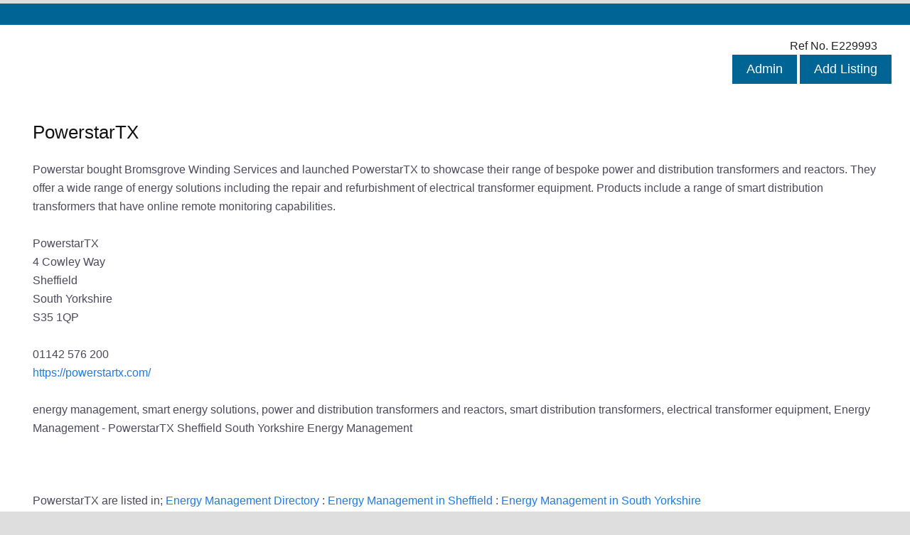

--- FILE ---
content_type: text/html; charset=UTF-8
request_url: https://www.uksmallbusinessdirectory.co.uk/bid/229993/
body_size: 1121
content:
<!DOCTYPE HTML>
<html lang='en-gb'>
<head>
<meta http-equiv='Content-Type' content='text/html; charset=utf-8' />
<meta name='viewport' content='width=device-width, initial-scale=1'>
<title>PowerstarTX Sheffield South Yorkshire Energy Management</title>
<meta name='description' content='PowerstarTX of Sheffield in South Yorkshire - Energy Management' />	
<link rel='canonical' href='https://www.uksmallbusinessdirectory.co.uk/bid/229993/' />
</head>
<body>
<div class="maincontainer">
<div class='christmascontainer'></div>
<div class='nobordercontainer'>
<div style='text-align:right; margin-bottom:10px; margin-top:-10px'>
<span style='font-weight:300; margin-right:20px; color:#222'>Ref No. E229993</span>
<br />
<a href='/listing-admin/229993/'><button style='padding:10px 20px;'>Admin</button></a> 
<a href='/advertising/'><button style='padding:10px 20px;'>Add Listing</button></a>
</div>
<div class="txtcontainer">
 <h1>PowerstarTX</h1>
 Powerstar bought Bromsgrove Winding Services and launched PowerstarTX to showcase their range of bespoke power and distribution transformers and reactors. They offer a wide range of energy solutions including the repair and refurbishment of electrical transformer equipment. Products include a range of smart distribution transformers that have online remote monitoring capabilities. 
 <br />
 <br />
PowerstarTX <br />
4 Cowley Way <br />
Sheffield <br />
South Yorkshire <br />
S35 1QP  <br /><br />
01142 576 200
<br />
<a href="https://powerstartx.com/" rel="sponsored">https://powerstartx.com/</a>
<br />
<br />
 energy management, smart energy solutions, power and distribution transformers and reactors, smart distribution transformers, electrical transformer equipment, Energy Management - PowerstarTX Sheffield South Yorkshire Energy Management
 <br /> <br />
 
 </div>
<div class="txtcontainer">
 PowerstarTX are listed in; <a href="/category/energy+management/">Energy Management Directory</a> : <a href="/int/energy+management-in-sheffield/">Energy Management in Sheffield</a> : <a href="/inc/energy+management-in-south+yorkshire/">Energy Management in South Yorkshire</a>
<br /> 
<br /><br />
 Directory Listings provided by <a href="/">UK Small Business Directory</a>
</div>
</div>
<hr style="border: 2px solid #B2935A;">
<div class='bottom-bar'><br />
<ul>
<li> <a href='/'>Home</a></li>	
<li> <a href='/about/'>About</a> </li>
<li> <a href='/contact/'>Contact</a> </li>
<li> <a href='/terms/'>Terms</a> </li>
<li> <a href='/advertising/'>Business Advertising</a> </li>
<li> <a href='/silver/'>Silver Listing</a> </li>
</ul>
<br />
</div>
<link rel='stylesheet' type='text/css' media='all' href='/css/dp72.css' />
</body>
</html>	